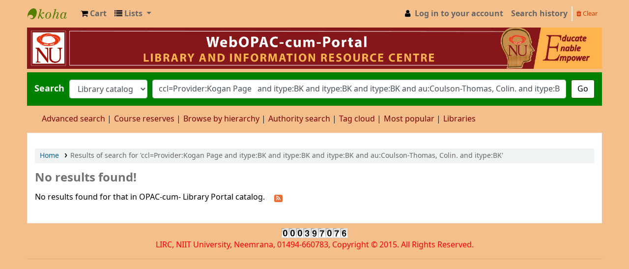

--- FILE ---
content_type: text/html; charset=UTF-8
request_url: https://library.niituniversity.in/cgi-bin/koha/opac-search.pl?q=ccl=Provider%3AKogan%20Page%20%20%20and%20itype%3ABK%20and%20itype%3ABK%20and%20itype%3ABK%20and%20au%3ACoulson-Thomas%2C%20Colin.%20and%20itype%3ABK&sort_by=relevance_asc&limit=itype:BK
body_size: 8019
content:







     
     


<!DOCTYPE html>
<!-- TEMPLATE FILE: opac-results.tt -->





<html lang="en" class="no-js">
<head>

<title>

    
        Results of search for 'ccl=Provider:Kogan Page   and itype:BK and itype:BK and itype:BK and au:Coulson-Thomas, Colin. and itype:BK'
    

&rsaquo;
OPAC-cum- Library Portal catalog
</title>


<meta http-equiv="Content-Type" content="text/html; charset=utf-8" />
<meta name="generator" content="Koha 21.1126000" /> <!-- leave this for stats -->
<meta name="viewport" content="width=device-width, initial-scale=1" />

<link rel="shortcut icon" href="https://encrypted-tbn0.gstatic.com/images?q=tbn:ANd9GcT0z7sbM6m_09dBTney7nH-83n9lH1H6S9cUq-X7tBkep6-igNe" type="image/x-icon" />

    <link type="text/css" href="/opac-tmpl/bootstrap/lib/jquery/jquery-ui-1.12.1.min_21.1126000.css" rel="stylesheet">


    
        
    


    <link type="text/css" href="/opac-tmpl/bootstrap/css/opac_21.1126000.css" rel="stylesheet">




    <link media="print" rel="stylesheet" href="/opac-tmpl/bootstrap/css/print_21.1126000.css" type="text/css">


    <style>body {
  background-color: #F4BF8B;
}
h1 {
  color: blue;
}
p {
  color: black;
}


</style>



    <link rel="search" type="application/opensearchdescription+xml" href="http://library.niituniversity.in/cgi-bin/koha/opac-search.pl?format=opensearchdescription" title="Search OPAC-cum- Library Portal">
    <link rel="unapi-server" type="application/xml" title="unAPI" href="http://library.niituniversity.in/cgi-bin/koha/unapi" />


<script>
    var Koha = {};
    function _(s) { return s } // dummy function for gettext
</script>

<script src="/opac-tmpl/bootstrap/js/Gettext_21.1126000.js"></script>
<script src="/opac-tmpl/bootstrap/js/i18n_21.1126000.js"></script>

<script src="/opac-tmpl/bootstrap/lib/modernizr.min_21.1126000.js"></script>
<link rel="stylesheet" href="/opac-tmpl/bootstrap/lib/font-awesome/css/font-awesome.min_21.1126000.css" type="text/css">




<style>.navbar .nav>li>a{text-shadow:none;}
.mastheadsearch{background:linear-gradient(to bottom,#008000 38%,#008000 100%)repeat scroll 0%0%transparent!important;}
#searchsubmit{color:#000;background:#ffffff!important;}
#searchform label{color:#ffffff!important;}
input[type="text"]:focus,input[type="password"]:focus,select:focus{border-color:#ff0000!important;box-shadow:inset 0 1px 1px rgba(0,0,0,.075),0 0 8px rgba(0,0,0,.075);}
#moresearches{width:100%;}
#moresearches a,#moresearches a:link{color:#800000;}
@media screen and
(max-width:608px){
</style>


<link rel="alternate" type="application/rss+xml" title="OPAC-cum- Library Portal Search RSS feed" href="http://library.niituniversity.in/cgi-bin/koha/opac-search.pl?idx=&q=%22ccl%3DProvider%3AKogan%20Page%20%20%20and%20itype%3ABK%20and%20itype%3ABK%20and%20itype%3ABK%20and%20au%3ACoulson-Thomas%2C%20Colin.%20and%20itype%3ABK%22&limit=itype%3ABK&amp;count=&amp;sort_by=acqdate_dsc&amp;format=rss" />
</head>





    


    




    

<body ID="results" class="branch-default scrollto" >















<button id="scrolltocontent">Skip to main content</button>
<div id="wrapper">
    <div id="header-region" class="noprint">
        <nav class="navbar navbar-expand">
            <div id="logo">
            <a class="navbar-brand" href="/cgi-bin/koha/opac-main.pl">
                
                    OPAC-cum- Library Portal
                
            </a>
            </div>
            
                <div id="cartDetails" class="cart-message">Your cart is empty.</div>
            
            <ul id="cart-list-nav" class="navbar-nav">
                
                    <li class="nav-item js-show">
                        <a href="#" class="nav-link" title="Collect items you are interested in" id="cartmenulink" role="button">
                            <i id="carticon" class="fa fa-shopping-cart fa-icon-black" aria-hidden="true"></i> <span class="cartlabel">Cart</span> <span id="basketcount"></span>
                        </a>
                    </li>
                
                <li class="divider-vertical"></li>
                
                    <li class="nav-item dropdown">
                        <a href="/cgi-bin/koha/opac-shelves.pl" title="Show lists" class="nav-link dropdown-toggle" id="listsmenu" data-toggle="dropdown" role="button" aria-haspopup="true" aria-expanded="false"
                            ><i class="fa fa-list fa-icon-black" aria-hidden="true"></i> <span class="listslabel">Lists</span>
                        </a>
                        <div aria-labelledby="listsmenu" role="menu" class="dropdown-menu">
                            
                                <a class="dropdown-item" href="/cgi-bin/koha/opac-shelves.pl?op=list&amp;public=1" tabindex="-1" role="menuitem"><strong>Public lists</strong></a>
                                
                                
                                    <a class="dropdown-item" href="/cgi-bin/koha/opac-shelves.pl?op=view&amp;shelfnumber=51&amp;sortfield=itemcallnumber" tabindex="-1" role="menuitem">Indian Knowledge System</a>
                                    
                                    
                                
                                    <a class="dropdown-item" href="/cgi-bin/koha/opac-shelves.pl?op=view&amp;shelfnumber=54&amp;sortfield=title" tabindex="-1" role="menuitem">Arts and Paintings</a>
                                    
                                    
                                
                                    <a class="dropdown-item" href="/cgi-bin/koha/opac-shelves.pl?op=view&amp;shelfnumber=63&amp;sortfield=title" tabindex="-1" role="menuitem">Japanese books</a>
                                    
                                    
                                
                                    <a class="dropdown-item" href="/cgi-bin/koha/opac-shelves.pl?op=view&amp;shelfnumber=48&amp;sortfield=itemcallnumber" tabindex="-1" role="menuitem">New Arrivals of Books</a>
                                    
                                    
                                
                                    <a class="dropdown-item" href="/cgi-bin/koha/opac-shelves.pl?op=view&amp;shelfnumber=55&amp;sortfield=title" tabindex="-1" role="menuitem">M. Tech Dissertation</a>
                                    
                                    
                                
                                    <a class="dropdown-item" href="/cgi-bin/koha/opac-shelves.pl?op=view&amp;shelfnumber=57&amp;sortfield=title" tabindex="-1" role="menuitem">Undergraduate Project Report</a>
                                    
                                    
                                
                                    <a class="dropdown-item" href="/cgi-bin/koha/opac-shelves.pl?op=view&amp;shelfnumber=50&amp;sortfield=title" tabindex="-1" role="menuitem">Hindi Section</a>
                                    
                                    
                                
                                    <a class="dropdown-item" href="/cgi-bin/koha/opac-shelves.pl?op=view&amp;shelfnumber=52&amp;sortfield=itemcallnumber" tabindex="-1" role="menuitem">Gifted Books(Selected)</a>
                                    
                                    
                                
                                    <a class="dropdown-item" href="/cgi-bin/koha/opac-shelves.pl?op=view&amp;shelfnumber=53&amp;sortfield=itemcallnumber" tabindex="-1" role="menuitem">Competition Books</a>
                                    
                                    
                                
                                    <a class="dropdown-item" href="/cgi-bin/koha/opac-shelves.pl?op=view&amp;shelfnumber=49&amp;sortfield=title" tabindex="-1" role="menuitem">Entrepreneurship Section </a>
                                    
                                    
                                
                                    <a class="dropdown-item listmenulink" href="/cgi-bin/koha/opac-shelves.pl?op=list&amp;public=1" tabindex="-1" role="menuitem">View all</a>
                                
                            
                            
                                <div class="dropdown-divider"></div>
                            
                            
                                <a class="dropdown-item" href="/cgi-bin/koha/opac-shelves.pl?op=list&amp;public=0" tabindex="-1" role="menuitem"><strong>Your lists</strong></a>
                                
                                    <a class="dropdown-item" href="/cgi-bin/koha/opac-shelves.pl?op=add_form" tabindex="-1" role="menuitem">Log in to create your own lists</a>
                                
                            
                        </div> <!-- / .dropdown-menu -->
                    </li> <!-- / .nav-item.dropdown -->
                
            </ul> <!-- / .navbar-nav -->

            
                
                <ul id="members" class="navbar-nav">
                    <li class="nav-item dropdown">
                        
                            
                                
                                    
                                        <a class="nav-link login-link" href="/cgi-bin/koha/opac-user.pl"><i class="fa fa-user fa-icon-black fa-fw" aria-hidden="true"></i> <span class="userlabel">Log in to your account</span></a>
                                
                            
                        

                        
                    </li>
                    
                        
                            <li class="nav-item search_history">
                                <a class="nav-link login-link" href="/cgi-bin/koha/opac-search-history.pl" title="View your search history">Search history</a>
                            </li>
                            <li class="divider-vertical"></li>
                            <li class="nav-item">
                                <a class="nav-link logout clearsh" href="/cgi-bin/koha/opac-search-history.pl?action=delete" title="Delete your search history"><i class="fa fa-trash" aria-hidden="true"></i> Clear</a>
                            </li>
                        
                    
                </ul>
            
        </nav> <!-- /navbar -->

        
            <div class="container-fluid">
                <div class="row">
                    <div class="col">
                        
    
        <div id="opacheader">
            
                <div class="default_item">
                    
                    <div class="default_body"><img src="https://library.niituniversity.in/LIRC_web_banner.jpg" width="100%" height="100%" /></div>
                </div>
            
        </div>
    

                    </div>
                </div>
            </div>
        

    </div> <!-- / header-region -->

    
        <div class="container-fluid">
            
                <div class="row">
                    <div class="col">
                            <div id="opac-main-search" class="mastheadsearch">
                                
                                    <form name="searchform" method="get" action="/cgi-bin/koha/opac-search.pl" id="searchform">
                                        <div class="form-row align-items-center">
                                            <div class="col-sm-auto order-1 order-sm-1">
                                                <label for="masthead_search"> Search
                                                    
                                                        
                                                    
                                                </label>
                                            </div>
                                            <div class="col-sm-auto order-2 order-sm-2">
                                                <select name="idx" id="masthead_search" class="form-control">
                                                    
                                                        <option value="">Library catalog</option>
                                                    
                                                    
                                                        <option value="ti">Title</option>
                                                    
                                                    
                                                        <option value="au">Author</option>
                                                    
                                                    
                                                        <option value="su">Subject</option>
                                                    
                                                    
                                                        <option value="nb">ISBN</option>
                                                    
                                                    
                                                        <option value="ns">ISSN</option>
                                                    
                                                    
                                                        <option value="se">Series</option>
                                                    
                                                    
                                                        
                                                            <option value="callnum">Call number</option>
                                                        
                                                    
                                                </select>
                                            </div> <!-- /.col-sm-auto -->

                                            <div class="col order-4 order-sm-3">
                                                
                                                    <input type="text" title="Type search term" class="transl1 form-control" id="translControl1" name="q" value="ccl=Provider:Kogan Page   and itype:BK and itype:BK and itype:BK and au:Coulson-Thomas, Colin. and itype:BK" /><span id="translControl"></span>
                                                
                                            </div> <!-- /.col -->

                                            
                                                
                                                    
                                                
                                                <div class="order-5 col-sm-auto">
                                                    <button type="submit" id="searchsubmit" class="btn btn-primary">Go</button>
                                                </div>
                                            
                                        </div> <!-- /.form-row -->
                                        <input type="hidden" name="weight_search" value="1">
                                    </form>
                                
                            </div><!-- /#opac-main-search -->
                    </div> <!-- /.col -->
                </div> <!-- /.row -->
            

            <div class="row">
                <ul class="nav" id="moresearches">
                    <li class="nav-item">
                        <a href="/cgi-bin/koha/opac-search.pl">Advanced search</a>
                    </li>
                    
                        <li class="nav-item">
                            <a href="/cgi-bin/koha/opac-course-reserves.pl">Course reserves</a>
                        </li>
                    
                    
                        <li class="nav-item">
                            <a href="/cgi-bin/koha/opac-browser.pl">Browse by hierarchy</a>
                        </li>
                    
                    
                        <li class="nav-item">
                            <a href="/cgi-bin/koha/opac-authorities-home.pl">Authority search</a>
                        </li>
                    
                    
                    
                        <li class="nav-item">
                            <a href="/cgi-bin/koha/opac-tags.pl">Tag cloud</a>
                        </li>
                    
                    
                    
                        <li class="nav-item">
                            <a href="/cgi-bin/koha/opac-topissues.pl">Most popular</a>
                        </li>
                    
                    
                    
                        
                    
                    <li class="nav-item">
                        <a id="library_page" href="/cgi-bin/koha/opac-library.pl">
                            
                                Libraries
                            
                        </a>
                    </li>
                    
                </ul> <!-- /.nav#moresearches -->
            </div> <!-- /.row -->
        </div> <!-- /.container-fluid -->
    

    <!-- Login form hidden by default, used for modal window -->
    <div id="loginModal" class="modal" tabindex="-1" role="dialog" aria-labelledby="modalLoginLabel" aria-hidden="true">
        <div class="modal-dialog">
            <div class="modal-content">
                <div class="modal-header">
                    <h2 class="modal-title" id="modalLoginLabel">Log in to your account</h2>
                    <button type="button" class="closebtn" data-dismiss="modal" aria-label="Close">
                        <span aria-hidden="true">&times;</span>
                    </button>
                </div>
                <form action="/cgi-bin/koha/opac-user.pl" method="post" name="auth" id="modalAuth">
                    <input type="hidden" name="has-search-query" id="has-search-query" value="" />
                    <div class="modal-body">
                        
                            <a href="/cgi-bin/koha/svc/auth/googleopenidconnect" class="btn btn-light" id="openid_connect"><i class="fa fa-google" aria-hidden="true"></i> Log in with Google</a>
                            <p>If you do not have a Google account, but do have a local account, you can still log in: </p>
                        
                        
                        
                            <input type="hidden" name="koha_login_context" value="opac" />
                            <fieldset class="brief">
                                <div class="local-login">
                                    <label for="muserid">Login:</label><input type="text" id="muserid" name="userid" autocomplete="off" />
                                    <label for="mpassword">Password:</label><input type="password" id="mpassword" name="password" autocomplete="off" />
                                
                                
                                
                                    <fieldset class="action">
                                        <input type="submit" class="btn btn-primary" value="Log in" />
                                    </fieldset>
                                </div>
                            </fieldset>
                        
                    </div>
                </form> <!-- /#auth -->
            </div> <!-- /.modal-content -->
        </div> <!-- /.modal-dialog -->
    </div>  <!-- /#modalAuth  -->


    <div class="main">
        <nav id="breadcrumbs" aria-label="Breadcrumb" class="breadcrumbs">
            <ol class="breadcrumb">
                <li class="breadcrumb-item">
                    <a href="/cgi-bin/koha/opac-main.pl">Home</a>
                </li>
                
                    
                    <li class="breadcrumb-item active">
                        
                            <a href="#" aria-current="page" title="You searched  for '&quot;ccl=Provider:Kogan Page   and itype:BK and itype:BK and itype:BK and au:Coulson-Thomas, Colin. and itype:BK&quot;' with limit(s): 'itype:(&quot;BK&quot;)'">Results of search for 'ccl=Provider:Kogan Page   and itype:BK and itype:BK and itype:BK and au:Coulson-Thomas, Colin. and itype:BK'</a>
                        
                    </li>
                
            </ol>
        </nav> <!-- /#breadcrumbs -->

        
            <div class="container-fluid">
                <div class="row">
                    <div class="col">
                        <h1 id="numresults">No results found!</h1>
                        <p>
                            
                                No results found for that in OPAC-cum- Library Portal catalog.
                                <a href="http://library.niituniversity.in/cgi-bin/koha/opac-search.pl?idx=&q=%22ccl%3DProvider%3AKogan%20Page%20%20%20and%20itype%3ABK%20and%20itype%3ABK%20and%20itype%3ABK%20and%20au%3ACoulson-Thomas%2C%20Colin.%20and%20itype%3ABK%22&limit=itype%3ABK&amp;format=rss" aria-label="Subscribe to this search" class="btn btn-link rsssearchlink noprint">
                                    <i class="fa fa-rss rsssearchicon" aria-hidden="true" title="Subscribe to this search"></i>
                                </a>
                            
                        </p>
                        
                        
                    </div> <!-- / .col -->
                </div> <!-- / .row -->
            </div> <!-- / .container-fluid -->
        

        <div class="container-fluid">
            <div class="row">
                

                
                    <div class="col-lg-10 maincontent">
                

                
                    
                

                <div id="userresults">
                    

                    
                    
                    

                    <!-- Search Results Table -->
                    

                    
                    
                    </div> <!-- / #userresults -->
                </div> <!-- /.span10/12 -->
            </div> <!-- / .row -->
        </div> <!-- / .container-fluid -->
    </div><!-- / .main -->










        
        
            <div class="container-fluid">
                <div class="row">
                    <div class="col">
                        
    
        <div id="opaccredits">
            
                <div class="en_item">
                    
                    <div class="en_body"><!-- Global site tag (gtag.js) - Google Analytics -->
<script async="" src="https://www.googletagmanager.com/gtag/js?id=UA-133288097-1"></script>
<script>
  window.dataLayer = window.dataLayer || [];
  function gtag(){dataLayer.push(arguments);}
  gtag('js', new Date());

  gtag('config', 'UA-133288097-1');
</script>
<center><!-- hitwebcounter Code START --> <a href="https://www.hitwebcounter.com" target="_blank" rel="noopener"> <img src="https://hitwebcounter.com/counter/counter.php?page=9200460&amp;style=0006&amp;nbdigits=9&amp;type=page&amp;initCount=195625" title="Counter Widget" alt="Visit counter For Websites" border="10" /></a> <!-- End of hitwebcounter --></center><center style="color: red;">LIRC, NIIT University, Neemrana, 01494-660783, Copyright &copy; 2015. All Rights Reserved.</center><hr /></div>
                </div>
            
        </div>
    

                    </div>
                </div>
            </div>
        

        
    </div> <!-- / #wrapper in masthead.inc -->

    
        
    


<!-- JavaScript includes -->
<script src="/opac-tmpl/bootstrap/lib/jquery/jquery-3.4.1.min_21.1126000.js"></script>
<script src="/opac-tmpl/bootstrap/lib/jquery/jquery-migrate-3.1.0.min_21.1126000.js"></script>
<script src="/opac-tmpl/bootstrap/lib/jquery/jquery-ui-1.12.1.min_21.1126000.js"></script>
<script>
// Resolve name collision between jQuery UI and Twitter Bootstrap
$.widget.bridge('uitooltip', $.ui.tooltip);
</script>
<script src="/opac-tmpl/bootstrap/lib/bootstrap/js/bootstrap.bundle.min_21.1126000.js"></script>
<script src="/opac-tmpl/bootstrap/lib/fontfaceobserver.min_21.1126000.js"></script>
<script src="/opac-tmpl/bootstrap/js/global_21.1126000.js"></script>
<script>
    Modernizr.load([
        // Test need for polyfill
        {
            test: window.matchMedia,
            nope: "/opac-tmpl/bootstrap/lib/media.match.min_21.1126000.js"
        },
        // and then load enquire
        "/opac-tmpl/bootstrap/lib/enquire.min_21.1126000.js",
        "/opac-tmpl/bootstrap/js/script_21.1126000.js",
    ]);

    // Fix for datepicker in a modal
    $.fn.modal.Constructor.prototype.enforceFocus = function () {};
</script>

<script>
        var NO_AMAZON_IMAGE = _("No cover image available");

</script>
<script src="/opac-tmpl/bootstrap/js/amazonimages_21.1126000.js"></script>


<script>

    var MSG_CONFIRM_AGAIN = _("Warning: Cannot be undone. Please confirm once again")
    var MSG_DELETE_SEARCH_HISTORY = _("Are you sure you want to delete your search history?");
    var MSG_NO_SUGGESTION_SELECTED = _("No suggestion was selected");
    var MSG_SEARCHING = _("Searching %s...");
    var MSG_ERROR_SEARCHING_COLLECTION = _("Error searching %s collection");
    var MSG_NO_RESULTS_FOUND_IN_COLLECTION = _("No results found in the library's %s collection");
    var MSG_RESULTS_FOUND_IN_COLLECTION = _("Found %s results in the library's %s collection");
    var MSG_BY = _("by");
    var MSG_TYPE = _("Type");
    var MSG_NEXT = _("Next");
    var MSG_PREVIOUS = _("Previous");
    var MSG_CHECKOUTS = _("Checkouts");
    var MSG_NO_CHECKOUTS = _("No checkouts");
    var MSG_CHECK_OUT = _("Check out");
    var MSG_CHECK_OUT_CONFIRM = _("Are you sure you want to check out this item?");
    var MSG_CHECKED_OUT_UNTIL = _("Checked out until %s");
    var MSG_CHECK_IN = _("Check in");
    var MSG_CHECK_IN_CONFIRM = _("Are you sure you want to return this item?");
    var MSG_NO_CHECKOUTS = _("No checkouts");
    var MSG_DOWNLOAD = _("Download");
    var MSG_HOLDS = _("Holds");
    var MSG_NO_HOLDS = _("No holds");
    var MSG_PLACE_HOLD = _("Place hold");
    var MSG_CANCEL_HOLD = _("Cancel");
    var MSG_CANCEL_HOLD_CONFIRM = _("Are you sure you want to cancel this hold?");
    var MSG_ON_HOLD = _("On hold");

    
        var MSG_TAGS_DISABLED = _("Sorry, tags are not enabled on this system.");
        var MSG_TAG_ALL_BAD = _("Error! Your tag was entirely markup code.  It was NOT added.  Please try again with plain text.");
        var MSG_ILLEGAL_PARAMETER = _("Error! Illegal parameter");
        var MSG_TAG_SCRUBBED = _("Note: your tag contained markup code that was removed. The tag was added as ");
        var MSG_ADD_TAG_FAILED = _("Error! Adding tags failed at");
        var MSG_ADD_TAG_FAILED_NOTE = _("Note: you can only tag an item with a given term once.  Check 'My Tags' to see your current tags.");
        var MSG_DELETE_TAG_FAILED = _("Error! You cannot delete the tag");
        var MSG_DELETE_TAG_FAILED_NOTE = _("Note: you can only delete your own tags.")
        var MSG_LOGIN_REQUIRED = _("You must be logged in to add tags.");
        var MSG_TAGS_ADDED = _("Tags added: ");
        var MSG_TAGS_DELETED = _("Tags added: ");
        var MSG_TAGS_ERRORS = _("Errors: ");
        var MSG_MULTI_ADD_TAG_FAILED = _("Unable to add one or more tags.");
        var MSG_NO_TAG_SPECIFIED = _("No tag was specified.");
    
    
        var NO_OL_JACKET = _("No cover image available");
    
    
        var query_desc = "&quot;ccl=Provider:Kogan Page   and itype:BK and itype:BK and itype:BK and au:Coulson-Thomas, Colin. and itype:BK&quot;";
        var querystring = "ccl=Provider:Kogan Page   and itype:BK and itype:BK and itype:BK and au:Coulson-Thomas, Colin. and itype:BK";
        var query_cgi = "idx=&amp;q=%22ccl%3DProvider%3AKogan%20Page%20%20%20and%20itype%3ABK%20and%20itype%3ABK%20and%20itype%3ABK%20and%20au%3ACoulson-Thomas%2C%20Colin.%20and%20itype%3ABK%22";
    

    
        $(window).load(function() {
            verify_images();
         });
    
    $(".print-large").on("click",function(){
        window.print();
        return false;
    });
    $(".addtoshelf").on("click",function(e){
        e.preventDefault();
        Dopop( this.href );
    });
    $("body").on("click", ".addtocart", function(e){
        e.preventDefault();
        var biblionumber = $(this).data("biblionumber");
        addRecord( biblionumber );
    });
    $("body").on("click", ".cartRemove", function(e){
        e.preventDefault();
        var biblionumber = $(this).data("biblionumber");
        delSingleRecord( biblionumber );
    });
    $(".clearsh").on("click", function(){
        return confirmDelete(MSG_DELETE_SEARCH_HISTORY);
    });

</script>


    <script src="/opac-tmpl/bootstrap/js/basket_21.1126000.js"></script>


<script src="/opac-tmpl/bootstrap/js/tags_21.1126000.js"></script>











<script src="/opac-tmpl/lib/js-cookie/js.cookie-3.0.1.min_21.1126000.js"></script>
<script>
$(document).ready(function() {
    if($('#searchsubmit').length) {
        $(document).on("click", '#searchsubmit', function(e) {
            Cookies.remove("form_serialized", { path: '/'});
            Cookies.remove("form_serialized_limits", { path: '/'});
            Cookies.remove("search_path_code", { path: '/'});
        });
    }
});
</script>

    
    
    
    <script src="/opac-tmpl/bootstrap/js/authtoresults_21.1126000.js"></script>
    <script src="/opac-tmpl/lib/hc-sticky_21.1126000.js"></script>
    
    
        <script src="/opac-tmpl/bootstrap/js/openlibrary_21.1126000.js"></script>
    

    <script>
        
            function holdMultiple() {
                var checkedBiblioNums = ""; // Separated by "/"
                var checkedCount = 0;
                if(document.bookbag_form.biblionumber.length > 0) {
                    for (var i=0; i < document.bookbag_form.biblionumber.length; i++) {
                        if (document.bookbag_form.biblionumber[i].checked) {
                            checkedBiblioNums += (document.bookbag_form.biblionumber[i].value + "/");
                            checkedCount++;
                        }
                    }
                }

                if (checkedCount > 0) {
                    holdBiblioNums(checkedBiblioNums);
                } else {
                    alert( __("No item was selected") );
                }
            }

            function holdBiblioNums(numList) {
                // numList: biblio numbers separated by "/"
                $("#hold_form_biblios").attr("value", numList);
                $("#hold_form").submit();
            }
        

        


        function enableCheckboxActions(){
            // Enable/disable controls if checkboxes are checked
            var checkedBoxes = $(".cb:checked");
            var controls = $(".selections-toolbar .links a, .selections-toolbar .links input, .selections-toolbar .links select, .selections-toolbar .links label, .selections-toolbar .links button");
            if ($(checkedBoxes).size()) {
                $(".selections").html(_("With selected titles: "));
                $(controls).removeClass("disabled");
            } else {
                $(".selections").html(_("Select titles to: "));
                $(controls).addClass("disabled");
            }
        }

        

        $(document).ready(function(){

            $(".moretoggle").click(function(e){
                e.preventDefault();
                $(this).siblings(".collapsible-facet").toggle();
                $(this).siblings(".moretoggle").toggle();
                $(this).toggle();
            });

            

            $(".cb").click(function(){
                enableCheckboxActions();
            });
            enableCheckboxActions();

            $(".br-readonly a").on("click", function(e){
                e.preventDefault();
            });

            $('.resort').change(function() {
                $('#bookbag_form').submit();
            });

            $('#results_per_page').change(function() {
                $('#bookbag_form').submit();
            });

            
                
                    $("#addto").on("change",function(){
                        cartList();
                    });
                    $(".addto").find("input:submit").click(function(){
                        cartList();
                        return false;
                    });
                
            

            function cartList(){
                addtoOption = $("#addto").find("option:selected");
                addtoval = addtoOption.val();
                if(addtoval == "addtolist"){
                    var shelfnumber = addtoOption.attr("id").replace("s","");
                    if (vShelfAdd()) {
                        Dopop('/cgi-bin/koha/opac-addbybiblionumber.pl?selectedshelf='+shelfnumber+'&' + vShelfAdd());
                    }
                    return false;
                } else if(addtoval == "newlist"){
                    
                        alert(_("You must be logged in to create or add to lists"));
                    
                    return false;
                } else if(addtoval == "morelists"){
                    
                        alert(_("You must be logged in to create or add to lists"));
                    
                    return false;
                }
                if(addtoval == "addtocart" || $("#addto").attr("class") == "addtocart"){
                    addMultiple();
                    return false;
                }
            }
            $("#CheckAll").on("click",function(e){
                e.preventDefault();
                $(".cb").prop("checked", true);
                enableCheckboxActions();
            });
            $("#CheckNone").on("click",function(e){
                e.preventDefault();
                $(".cb").prop("checked", false);
                enableCheckboxActions();
            });

            $(".hold").on("click", function(e){
                e.preventDefault();
                holdMultiple();
            });

            
                
                
                
                
                    var $openlibrary_results = $( '<div id="openlibrary-results">' + MSG_SEARCHING.format('OpenLibrary' ) + ' <img class="throbber" src="/opac-tmpl/bootstrap/images/spinner-small.gif" /></div>' );
                    $( '#numresults' ) .after( $openlibrary_results );
                    KOHA.OpenLibrary.search( querystring, null, function( data ) {
                        if ( data.error ) {
                            $openlibrary_results.html( MSG_ERROR_SEARCHING_COLLECTION.format('OpenLibrary') );
                            return;
                        }

                        if ( data.numFound > 0 ) {
                            $openlibrary_results.html( '<a href="' + KOHA.OpenLibrary.searchUrl(querystring) + '" target="openlibrary">'  + MSG_RESULTS_FOUND_IN_COLLECTION.format(data.numFound, 'OpenLibrary') + '</a>' );
                        } else {
                            $openlibrary_results.remove();
                        }
                    } );
                
            

            

            
            
            
            

            

            $("input.newtag").on('keydown', function(e){
                if (e.keyCode == 13) { e.preventDefault(); }
            });

            Sticky = $("#floating");
            Sticky.hcSticky({
                stickTo: ".searchresults",
                stickyClass: "floating"
            });

        });
    </script>


    <script>
                            
document.addEventListener('DOMContentLoaded', function() {
    // Create a button element
    var scrollToTopBtn = document.createElement('button');
    scrollToTopBtn.innerText = '⬆️ Back to Top';
    scrollToTopBtn.style.position = 'fixed';
    scrollToTopBtn.style.bottom = '20px';
    scrollToTopBtn.style.right = '20px';
    scrollToTopBtn.style.padding = '10px';
    scrollToTopBtn.style.display = 'none';  // Initially hidden
    scrollToTopBtn.style.backgroundColor = '#003366';
    scrollToTopBtn.style.color = '#fff';
    scrollToTopBtn.style.border = 'none';
    scrollToTopBtn.style.borderRadius = '5px';
    scrollToTopBtn.style.cursor = 'pointer';
    
    document.body.appendChild(scrollToTopBtn);

    // Show button when scrolled 200px from the top
    window.addEventListener('scroll', function() {
        if (window.scrollY > 200) {
            scrollToTopBtn.style.display = 'block';
        } else {
            scrollToTopBtn.style.display = 'none';
        }
    });

    // Scroll to top functionality
    scrollToTopBtn.addEventListener('click', function() {
        window.scrollTo({
            top: 0,
            behavior: 'smooth'
        });
    });
});


    </script>


<script>if($('#search-facets').length){}
if($('#advsearch').length){}

</script>
</body>
</html>




--- FILE ---
content_type: text/html; charset=UTF-8
request_url: https://hitwebcounter.com/counter/counter.php?page=9200460&style=0006&nbdigits=9&type=page&initCount=195625
body_size: 1480
content:
�PNG

   IHDR   �      (w��   	pHYs  �  ��+  �IDATX��oHSk���<b��,����Oo���I'f�F��ۤ�E��/����,�`괢0i�1(h������^�{����6�I ��s{�i��z�ݮ���9�����>��9%����d R��J����$IR�P�$	-//����7��ݻT*���;w���͟Y,I&�&�)�N��ʸB�4˲�N�R�!F��-����p`���ۅ��@�������F���� ���Pi�`�R��ꉂ�m۶~XTfQ΢2K�'cccW�\��N�sddd���8Gq�������@   �tvv��������ݻ���G 0�&�I�P�o޼��@��vtt�Y�s:��x<���<��4m2�l6EQع�ŋ4M ����� ����z����q*��͛7 @˲�t��p0���ʨ���5�L�0˲��HÌ���-4޷o_ζ�������d� ���h�a�l���^�,���ݻw@�R=~� Μ9S__�qܫW�ZZZp' ��p��m 0�L�>}�x<�W2`�ǳ����h.^� �.]�D"���v�=��l蠲� ����� j;� ��,�9�.q��n����``����
�1<k������]���V�T�����E�Q�s�Ρ�n6�].W$���0��>|��d����uuu=x��ڵk0 �?^��Y, hmm�	��,��ٳg�������]WW?K�^� -�{����W��ǡ�HE��~? �t:/.. �0��fY�"x׮]A�b�x<��vjrr��ӧ$I��gfQαX �=
�B�EQ---�FK�{��~�V"���E����q�������(I��Cx#�q����AD"생�����$I��tb�|2�r�B ��������������ގa���
ޅ~!4d�	�\.t�T*q���t4M�<��x�n�
 }}}2��o��}���h��V�<3��u�����f3�0��ÉD����h4*
�?#{2"��A�p0��Ԕ��e&�Y,� �ឞ �y�n�����_���P�>����C 8}�4*�x��y�R�T*�644�|�.I�ҕ����Y�,Y]]---�LOO�b1\�q <x Ph�˗/�H �A/�J��b��<����cǎe8��f�V��ѣh4�V�u:�'�a���	�?���N�\���b3o����fii���9777���qv��+�����������`�E��h4
 ��x@��H$��� ϟ?߱c �4-�y�3 �t:�N��LLL  I��^���˗/	�����n��e��뗖�p~�Q�T*�m�GgϞE�7===� �j�ɓ'3_8����������֭[�D"�H8���
���D:��{�^�zU���� `4��+K$�!C��(�'N��ɓ�� p8hq>~���p8^�!��+�"IRX�� {�^M��~N��v#������Q�Ѡ��W1��ִZ�V�_�R>�l6��Yׯ_������V��h������UUU�������j���z��5 9r�b�455��v{:�A��w�s�N��%���' d/qyVP����s��333h;<u��j�%���j�:�Q����(�ڄp"�`YV�P����W2�����?EQ����x��c��p	˲�xݓ�W�L&+//G�������E��h�6��    IEND�B`�

--- FILE ---
content_type: text/javascript
request_url: https://library.niituniversity.in/opac-tmpl/bootstrap/js/global_21.1126000.js
body_size: 7918
content:
(function( w ){
    // if the class is already set, the font has already been loaded
    if( w.document.documentElement.className.indexOf( "fonts-loaded" ) > -1 ){
        return;
    }
    var PrimaryFont = new w.FontFaceObserver( "NotoSans", {
        weight: 400
    });

    PrimaryFont.load(null, 5000).then(function(){
        w.document.documentElement.className += " fonts-loaded";
    }, function(){
        console.log("Failed");
    });
}( this ));

// http://stackoverflow.com/questions/1038746/equivalent-of-string-format-in-jquery/5341855#5341855
String.prototype.format = function() { return formatstr(this, arguments) }
function formatstr(str, col) {
    col = typeof col === 'object' ? col : Array.prototype.slice.call(arguments, 1);
    var idx = 0;
    return str.replace(/%%|%s|%(\d+)\$s/g, function (m, n) {
        if (m == "%%") { return "%"; }
        if (m == "%s") { return col[idx++]; }
        return col[n];
    });
};

function confirmDelete(message) {
    return (confirm(message) ? true : false);
}

function Dopop(link) {
    newin=window.open(link,'popup','width=500,height=400,toolbar=false,scrollbars=yes,resizable=yes');
}

jQuery.fn.preventDoubleFormSubmit = function() {
    jQuery(this).submit(function() {
        if (this.beenSubmitted)
            return false;
        else
            this.beenSubmitted = true;
    });
};

function prefixOf (s, tok) {
    var index = s.indexOf(tok);
    return s.substring(0, index);
}
function suffixOf (s, tok) {
    var index = s.indexOf(tok);
    return s.substring(index + 1);
}

$("body").on("keypress", ".noEnterSubmit", function(e){
    return checkEnter(e);
});

// http://jennifermadden.com/javascript/stringEnterKeyDetector.html
function checkEnter(e){ //e is event object passed from function invocation
    var characterCode; // literal character code will be stored in this variable
    if(e && e.which){ //if which property of event object is supported (NN4)
        characterCode = e.which; //character code is contained in NN4's which property
    } else {
        characterCode = e.keyCode; //character code is contained in IE's keyCode property
    }
    if( characterCode == 13 //if generated character code is equal to ascii 13 (if enter key)
        && e.target.nodeName == "INPUT"
        && e.target.type != "submit" // Allow enter to submit using the submit button
    ){
        return false;
    } else {
        return true;
    }
}

// Adapted from https://gist.github.com/jnormore/7418776
function confirmModal(message, title, yes_label, no_label, callback) {
    $("#bootstrap-confirm-box-modal").data('confirm-yes', false);
    if($("#bootstrap-confirm-box-modal").length == 0) {
        $("body").append('<div id="bootstrap-confirm-box-modal" tabindex="-1" role="dialog" aria-hidden="true" class="modal">\
            <div class="modal-dialog">\
                <div class="modal-content">\
                    <div class="modal-header" style="min-height:40px;">\
                        <h4 class="modal-title"></h4>\
                        <button type="button" class="closebtn" data-dismiss="modal" aria-label="Close">\
                        <span aria-hidden="true">×</span>\
                    </button>\
                    </div>\
                    <div class="modal-body"><p></p></div>\
                    <div class="modal-footer">\
                        <a href="#" id="bootstrap-confirm-box-modal-submit" class="btn btn-danger"><i class="fa fa-check" aria-hidden="true"></i></a>\
                        <a href="#" id="bootstrap-confirm-box-modal-cancel" data-dismiss="modal" class="btn btn-secondary"><i class="fa fa-remove" aria-hidden="true"></i></a>\
                    </div>\
                </div>\
            </div>\
        </div>');
        $("#bootstrap-confirm-box-modal-submit").on('click', function () {
            $("#bootstrap-confirm-box-modal").data('confirm-yes', true);
            $("#bootstrap-confirm-box-modal").modal('hide');
            return false;
        });
        $("#bootstrap-confirm-box-modal").on('hide.bs.modal', function () {
            if(callback) callback($("#bootstrap-confirm-box-modal").data('confirm-yes'));
        });
    }

    $("#bootstrap-confirm-box-modal .modal-header h4").text( title || "" );
    if( message && message != "" ){
        $("#bootstrap-confirm-box-modal .modal-body").html( message || "" );
    } else {
        $("#bootstrap-confirm-box-modal .modal-body").remove();
    }
    $("#bootstrap-confirm-box-modal-submit").text( yes_label || 'Confirm' );
    $("#bootstrap-confirm-box-modal-cancel").text( no_label || 'Cancel' );
    $("#bootstrap-confirm-box-modal").modal('show');
}

//Add jQuery :focusable selector
(function($) {
    function visible(element) {
        return $.expr.filters.visible(element) && !$(element).parents().addBack().filter(function() {
            return $.css(this, 'visibility') === 'hidden';
        }).length;
    }

    function focusable(element, isTabIndexNotNaN) {
        var map, mapName, img, nodeName = element.nodeName.toLowerCase();
        if ('area' === nodeName) {
            map = element.parentNode;
            mapName = map.name;
            if (!element.href || !mapName || map.nodeName.toLowerCase() !== 'map') {
                return false;
            }
            img = $('img[usemap=#' + mapName + ']')[0];
            return !!img && visible(img);
        }
        return (/input|select|textarea|button|object/.test(nodeName) ?
                !element.disabled :
                'a' === nodeName ?
                element.href || isTabIndexNotNaN :
                isTabIndexNotNaN) &&
            // the element and all of its ancestors must be visible
            visible(element);
    }

    $.extend($.expr[':'], {
        focusable: function(element) {
            return focusable(element, !isNaN($.attr(element, 'tabindex')));
        }
    });
})(jQuery);

enquire.register("screen and (max-width:608px)", {
    match : function() {
        if($("body.scrollto").length > 0){
            window.scrollTo( 0, $(".maincontent").offset().top );
        }
    }
});

enquire.register("screen and (min-width:992px)", {
    match : function() {
        facetMenu( "show" );
    },
    unmatch : function() {
        facetMenu( "hide" );
    }
});

function facetMenu( action ){
    if( action == "show" ){
        $(".menu-collapse-toggle").off("click", facetHandler );
        $(".menu-collapse").show();
    } else {
        $(".menu-collapse-toggle").on("click", facetHandler ).removeClass("menu-open");
        $(".menu-collapse").hide();
    }
}

var facetHandler = function(e){
    e.preventDefault();
    $(this).toggleClass("menu-open");
    $(".menu-collapse").toggle();
};

$(document).ready(function(){
    $("html").removeClass("no-js").addClass("js");
    $(".close").click(function(){
        window.close();
    });
    $(".focus").focus();
    $(".js-show").show();
    $(".js-hide").hide();

    if( $(window).width() < 991 ){
        facetMenu("hide");
    }

    // clear the basket when user logs out
    $("#logout").click(function(){
        var nameCookie = "bib_list";
        var valCookie = readCookie(nameCookie);
        if (valCookie) { // basket has contents
            updateBasket(0,null);
            delCookie(nameCookie);
            return true;
        } else {
            return true;
        }
    });

    $(".loginModal-trigger").on("click",function(e){
        e.preventDefault();
        $("#loginModal").modal("show");
    });
    $("#loginModal").on("shown.bs.modal", function(){
        $("#muserid").focus();
    });

    $("#scrolltocontent").click(function() {
	var content = $(".maincontent");
	if (content.length > 0) {
        $('html,body').animate({ scrollTop: content.first().offset().top },
			       'slow');
            content.first().find(':focusable').eq(0).focus();
	}
    });
});
